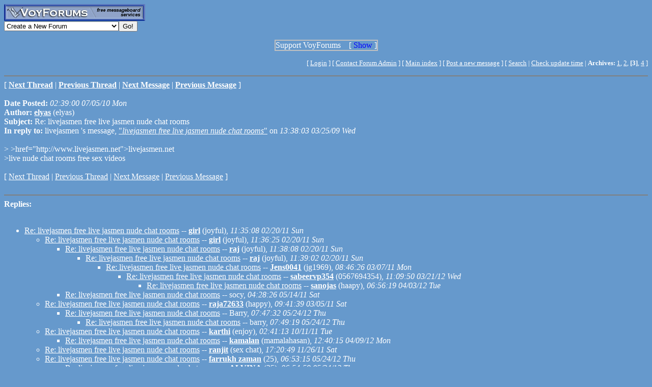

--- FILE ---
content_type: text/html; charset=utf-8
request_url: http://www.voy.com/212158/3/448.html
body_size: 3787
content:
<html>
<head><title>Re: livejasmen free live jasmen nude chat rooms -- Free live nude chat rooms free sex cams live nude webcam</title>
<meta http-equiv="Content-Type" content="text/html; charset=utf-8">

 <style type="text/css"><!--
.cp{color:#0000ff}
.va{color:white;font-style:italic;font-weight:bolder;background:#0000cc;padding-left:3pt;padding-right:3pt}
.vu{color:#0000cc;font-style:italic;font-weight:bold}
.ttm{font-size:9pt}
//--></style>
</head>
<body bgcolor="6699CC" text="ffffff" link="#FFFFFF" vlink="000099"><!-- <div style="color:white; background-color:black; border: inset 1px solid; padding:2px; font-family:arial,helvetica,sans-serif; font-size:9pt; text-align: center"><b>&nbsp; Saturday, June 25, 2016 - Member logins with Firefox should now be operational.</b></div>-->

<div class=hwr>
 <div><a href=/><img border=0 alt="VoyForums" src="/images/logo/vf.277x33.bl.gif" width=277 height=33></a></div>
 <div><form id=navf method=POST action="/cgi/nav" name=navform><select name=nav onChange="javascript:navform.submit()">
<option value=signup>Create a New Forum
<option value=fowner>Admin Login
<option value=vulogin>Member Login
<option value=contrib>Contribute to Voyager
<option value=search>Search VoyForums
<option value=help>Help Desk
<option value=exchange>VoyForums Exchange
<option value=cat>VoyForums Directory/Categories

<option value=home>VoyForums Homepage
<option value=news>VoyForums News
<option value=faq>FAQ - Frequently Asked Questions
</select><input type=submit value="Go!">
</form>
 </div>
</div>
<div class=hwr>
 <div>
<script type='text/javascript'>
doncook="vfdonhide";
function getcook(name) {
// Get name followed by anything except a semicolon
 /* alert("Cookies: " + document.cookie); */
 var cookiestring=RegExp(""+name+"[^;]+").exec(document.cookie);
 return decodeURIComponent(!!cookiestring ? cookiestring.toString().replace(/^[^=]+./,"") : "");
}
function showme() {
    document.getElementById("donareasmall").style.display="none";
    document.getElementById("donarea").style.display="block";
}
function hideme() {
    document.getElementById("donareasmall").style.display="inline-block";
    document.getElementById("donarea").style.display="none";
}
function sethide(val) {
    cookstr=doncook+"="+val.toString()+"; expires=Sat, 14 Feb 2026 22:59:08 GMT; path=/";
    /* alert("Setting " + cookstr); */
    document.cookie = cookstr;
    /* Wed Feb 20 04:02:39 2019 */
    if (val) { hideme(); }
    else { showme(); }
}
function donexp(name) {
    document.cookie=name+"=; expires=Thu, 01 Jan 1970 00:00:00 GMT;path=/";
}
</script>


<div id=donareawrap style="text-align:center;">
<div id=donareasmall style="border:2px solid #c0c0c0; text-align:center; display: inline-block;">
 <div style="inline-block; float:right; padding-left:1em;">
  [ <span style='color:blue' onclick='sethide(0)'>Show</span> ]
 </div>
 Support VoyForums
</div>

<div id=donarea style="border:2px solid #c0c0c0; padding: .3em .5em .3em .5em; background: white; text-align:left; display: block">
 <div style="inline-block; float:right; padding-left: 1em;">
  [ <span style='color:blue' onclick='sethide(1)'>Shrink</span> ]
 </div>

<b>VoyForums Announcement:</b>
Programming and providing support for this service has been a labor
of love since 1997.  We are one of the few services online who values our users'
privacy, and have never sold your information.  We have even fought hard to defend your
privacy in legal cases; however, we've done it with almost no financial support -- paying out of pocket
to continue providing the service. Due to the issues imposed on us by advertisers, we
also stopped hosting most ads on the forums many years ago. We hope you appreciate our efforts.

<p>Show your support by donating any amount. (Note: We are still technically a for-profit company, so your
contribution is not tax-deductible.)
PayPal Acct: <img src='https://www.voy.com/img/sig/e_vf_payments.png'>
Feedback: <img src='https://www.voy.com/img/sig/e_vf_gmail.png'>

<p><b>Donate to VoyForums</b> (PayPal)<b>:</b>
<form action="https://www.paypal.com/cgi-bin/webscr" method="post" target="_top">
<input type="hidden" name="cmd" value="_s-xclick" />
<input type="hidden" name="hosted_button_id" value="QEGUECBZZFVTG" />
<input type="image" src="https://www.paypalobjects.com/en_US/i/btn/btn_donateCC_LG.gif" border="0" name="submit" title="PayPal - The safer, easier way to pay online!" alt="Donate with PayPal button" />
<img alt="" border="0" src="https://www.paypal.com/en_US/i/scr/pixel.gif" width="1" height="1" />
</form>

</div>
</div>

<script>
var hideval = getcook(doncook);
if (hideval == null || hideval == "") { hideval=1; }
else { hideval = parseInt(hideval, 10); }
/* alert("Current hideval: " + hideval.toString()); */
if (hideval) { hideme(); }
else { showme(); }
</script>

</div>
</div>
<p>
<table width="100%" border=0 cellpadding=0 cellspacing=0><tr>
<td align=right><font size=-1>
[&nbsp<a href="https://www.voyager.com/members/?fid=212158">Login</a> ] [&nbsp;<a href="/fcgi/contact?fid=212158">Contact&nbsp;Forum&nbsp;Admin</a>&nbsp] [&nbsp;<a href="/212158/">Main&nbsp;index</a>&nbsp] [&nbsp<a href="/212158/newpost.html">Post&nbsp;a&nbsp;new&nbsp;message</a>&nbsp] [&nbsp<a href="/212158/search.html">Search</a> |
<a href="/fcgi/update?f=212158">Check&nbsp;update&nbsp;time</a>
 | <b>Archives:</b>&nbsp<a href="/212158/1/">1</a>,&nbsp;<a href="/212158/2/">2</a>,&nbsp;<b>[3]</b>,&nbsp;<a href="/212158/4/">4</a>&nbsp]
</font></td></tr></table>
<HR size=2 NOSHADE>
[ <a href="737.html"><b>Next Thread</b></a> |
<a href="750.html"><b>Previous Thread</b></a> |
<a href="520.html"><b>Next Message</b></a> |
<a href="440.html"><b>Previous Message</b></a> ]<br><br>

<b>Date Posted:</b> <i>02:39:00 07/05/10 Mon</i><br>
<b>Author:</b> <a href="/212158/email?mid=448"><b>elyas</b></a> (elyas)<br>
<b>Subject:</b>  Re: livejasmen free live jasmen nude chat rooms<br>
<b>In reply to:</b>
livejasmen
's message, <a href="262.html">"<i>livejasmen free live jasmen nude chat rooms</i>"</a> on <i>13:38:03 03/25/09 Wed</i><br>
<br>

><a rel=nofollow target=_blank<BR>
>href="http://www.livejasmen.net">livejasmen.net</a><BR>
>live nude chat rooms free sex videos<BR>

<br>
[
<a href="737.html">Next Thread</a> |
<a href="750.html">Previous Thread</a> |
<a href="520.html">Next Message</a> |
<a href="440.html">Previous Message</a>
]<br>
<br><HR size=2 NOSHADE><b>Replies:</b><br><br><ul><li><a href="520.html">Re: livejasmen free live jasmen nude chat rooms</a> -- <a href="/212158/email?mid=520"><b>girl</b></a> (joyful), <i>11:35:08 02/20/11 Sun</i> 
<ul><li><a href="521.html">Re: livejasmen free live jasmen nude chat rooms</a> -- <a href="/212158/email?mid=521"><b>girl</b></a> (joyful), <i>11:36:25 02/20/11 Sun</i> 
<ul><li><a href="522.html">Re: livejasmen free live jasmen nude chat rooms</a> -- <a href="/212158/email?mid=522"><b>raj</b></a> (joyful), <i>11:38:08 02/20/11 Sun</i> 
<ul><li><a href="523.html">Re: livejasmen free live jasmen nude chat rooms</a> -- <a href="/212158/email?mid=523"><b>raj</b></a> (joyful), <i>11:39:02 02/20/11 Sun</i> 
<ul><li><a href="537.html">Re: livejasmen free live jasmen nude chat rooms</a> -- <a href="/212158/email?mid=537"><b>Jens0041</b></a> (jg1969), <i>08:46:26 03/07/11 Mon</i> 
<ul><li><a href="721.html">Re: livejasmen free live jasmen nude chat rooms</a> -- <a href="/212158/email?mid=721"><b>sabeervp354</b></a> (0567694354), <i>11:09:50 03/21/12 Wed</i> 
<ul><li><a href="724.html">Re: livejasmen free live jasmen nude chat rooms</a> -- <a href="/212158/email?mid=724"><b>sanojas</b></a> (haapy), <i>06:56:19 04/03/12 Tue</i> 
</ul></ul></ul></ul><li><a href="575.html">Re: livejasmen free live jasmen nude chat rooms</a> -- socy, <i>04:28:26 05/14/11 Sat</i> 
</ul><li><a href="535.html">Re: livejasmen free live jasmen nude chat rooms</a> -- <a href="/212158/email?mid=535"><b>raja72633</b></a> (happy), <i>09:41:39 03/05/11 Sat</i> 
<ul><li><a href="744.html">Re: livejasmen free live jasmen nude chat rooms</a> -- Barry, <i>07:47:32 05/24/12 Thu</i> 
<ul><li><a href="745.html">Re: livejasmen free live jasmen nude chat rooms</a> -- barry, <i>07:49:19 05/24/12 Thu</i> 
</ul></ul><li><a href="648.html">Re: livejasmen free live jasmen nude chat rooms</a> -- <a href="/212158/email?mid=648"><b>karthi</b></a> (enjoy), <i>02:41:13 10/11/11 Tue</i> 
<ul><li><a href="725.html">Re: livejasmen free live jasmen nude chat rooms</a> -- <a href="/212158/email?mid=725"><b>kamalan</b></a> (mamalahasan), <i>12:40:15 04/09/12 Mon</i> 
</ul><li><a href="669.html">Re: livejasmen free live jasmen nude chat rooms</a> -- <a href="/212158/email?mid=669"><b>ranjit</b></a> (sex chat), <i>17:20:49 11/26/11 Sat</i> 
<li><a href="742.html">Re: livejasmen free live jasmen nude chat rooms</a> -- <a href="/212158/email?mid=742"><b>farrukh zaman</b></a> (25), <i>06:53:15 05/24/12 Thu</i> 
<ul><li><a href="743.html">Re: livejasmen free live jasmen nude chat rooms</a> -- <a href="/212158/email?mid=743"><b>ALVINA</b></a> (25), <i>06:54:59 05/24/12 Thu</i> 
</ul><li><a href="748.html">Re: livejasmen free live jasmen nude chat rooms</a> -- <a href="/212158/email?mid=748"><b>waheed</b></a> (lovley), <i>13:10:16 06/14/12 Thu</i> 
</UL><HR size=1 noshade><li><a href="532.html">Re: livejasmen free live jasmen nude chat rooms</a> -- <a href="/212158/email?mid=532"><b>raja726333</b></a> (rani), <i>23:59:18 03/02/11 Wed</i> 
<ul><li><a href="533.html">Re: livejasmen free live jasmen nude chat rooms</a> -- <a href="/212158/email?mid=533"><b>raja</b></a> (sex), <i>00:01:02 03/03/11 Thu</i> 
<li><a href="576.html">Re: livejasmen free live jasmen nude chat rooms</a> -- <a href="/212158/email?mid=576"><b>jonathan</b></a> (happy), <i>04:07:48 05/15/11 Sun</i> 
</UL><HR size=1 noshade><li><a href="534.html">Re: livejasmen free live jasmen nude chat rooms</a> -- <a href="/212158/email?mid=534"><b>raja726333</b></a> (raja), <i>04:31:19 03/05/11 Sat</i> 
<HR size=1 noshade><li><a href="571.html">Re: livejasmen free live jasmen nude chat rooms</a> -- anas qaiser (anas.qaiswe@yahoo.com), <i>11:44:34 05/09/11 Mon</i> 
</UL><HR size=1 noshade>
<HR size=2 NOSHADE>
<center>[ <a href="/fcgi/contact?fid=212158">Contact Forum Admin</a> ]</center><br><HR size=1 noshade>
<table width="100%" border=0 cellpadding=0 cellspacing=0><tr><td valign=top>
<font size=-2>Forum timezone: GMT-8<br>VF Version: 3.00b, ConfDB:<br></font><font size=-1>Before posting please read our <a href="/privacy.html">privacy policy</a>.<br>VoyForums<sup>(tm)</sup> is a Free Service from <a href="http://www.voyager.com">Voyager Info-Systems</a>.<br>Copyright &copy 1998-2019 Voyager Info-Systems.  All Rights Reserved.</font>
</td><td valign=top align=right>
</td></tr></table>
<br><br><br><br><br></body></html>
